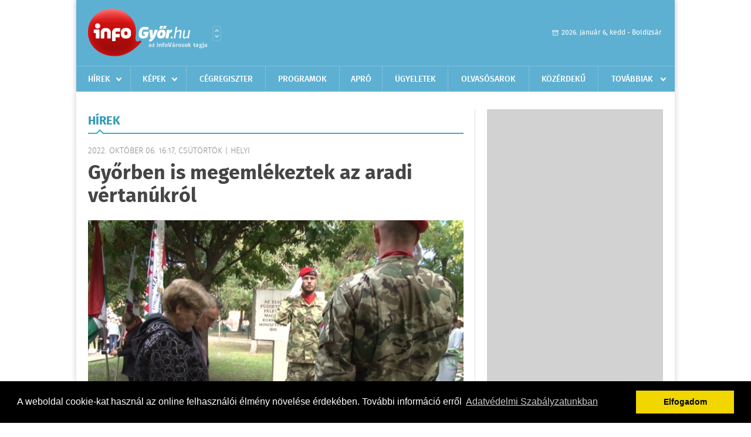

--- FILE ---
content_type: text/html; charset=utf-8
request_url: https://www.google.com/recaptcha/api2/aframe
body_size: 146
content:
<!DOCTYPE HTML><html><head><meta http-equiv="content-type" content="text/html; charset=UTF-8"></head><body><script nonce="3pEjcm91X28UTiKhfctU_g">/** Anti-fraud and anti-abuse applications only. See google.com/recaptcha */ try{var clients={'sodar':'https://pagead2.googlesyndication.com/pagead/sodar?'};window.addEventListener("message",function(a){try{if(a.source===window.parent){var b=JSON.parse(a.data);var c=clients[b['id']];if(c){var d=document.createElement('img');d.src=c+b['params']+'&rc='+(localStorage.getItem("rc::a")?sessionStorage.getItem("rc::b"):"");window.document.body.appendChild(d);sessionStorage.setItem("rc::e",parseInt(sessionStorage.getItem("rc::e")||0)+1);localStorage.setItem("rc::h",'1767683107298');}}}catch(b){}});window.parent.postMessage("_grecaptcha_ready", "*");}catch(b){}</script></body></html>